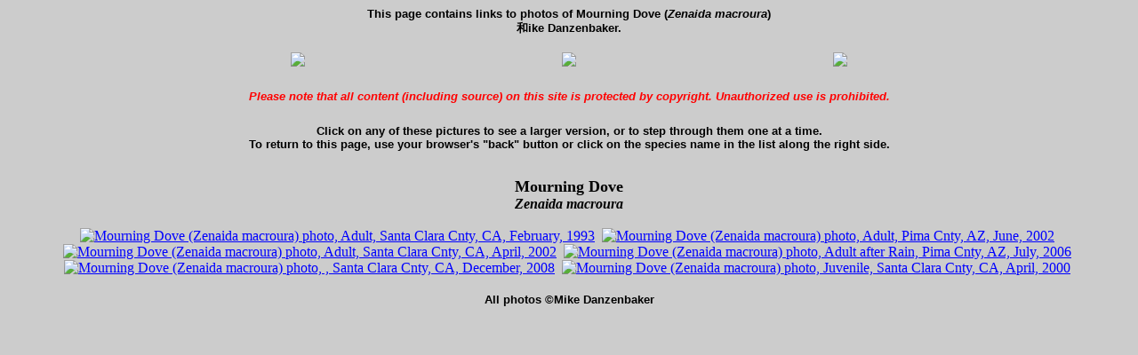

--- FILE ---
content_type: text/html
request_url: http://avesphoto.com/website/WD/species/DOVMOU.htm
body_size: 3369
content:
<HTML>

<HEAD>
<META NAME="keywords" CONTENT="Mourning Dove photos, Pigeons, Doves photos, Zenaida macroura photos, Columbidae photo images">
<META NAME="description" CONTENT="This page contains thumbnails of Mourning Dove (Zenaida macroura) photo images, each of which links to a larger photo image.">
<TITLE>Mike Danzenbaker's Mourning Dove (Zenaida macroura) Photo Image Page</TITLE>
</HEAD>

<BODY BGCOLOR="#CCCCCC" LINK="#0000ff" VLINK="#990000" ALINK="#ff0000" TEXT="#000000">

<FONT SIZE=-1 FACE="verdana,arial,helvetica,geneva"><B>

<CENTER>

This page contains links to photos of Mourning Dove (<I>Zenaida macroura</I>)<BR>�Mike Danzenbaker.<BR><BR>

</B></FONT>
<TABLE ALIGN=CENTER WIDTH=50%>
<TR>
<TD ALIGN=LEFT WIDTH=40> <A HREF="../../email.htm" TARGET="window" REL="nofollow">
<IMG SRC="../../buttons/email60.gif" BORDER="0"></IMG></A></TD>
<TD ALIGN=CENTER><A HREF="../home.htm" TARGET="_top" REL="nofollow">
<IMG SRC="../../buttons/home60.gif" BORDER="0"></IMG></A></TD>
<TD ALIGN=RIGHT WIDTH=40><A HREF="DOVMOU.htm" TARGET="_top" REL="nofollow">
<IMG SRC="../../buttons/url60.gif" BORDER="0" </IMG></A></TD>
</TR>
</TABLE>

<TABLE ALIGN=CENTER WIDTH="67%" CELLPADDING="6">
<TR>
<TD ALIGN=CENTER><FONT SIZE=-1 FACE="verdana,arial,helvetica,geneva" COLOR="red"><B><I><BR>Please note that all content (including source) on this site is protected by copyright.  Unauthorized use is prohibited.</I></B></FONT></TD>
</TR>
</TABLE>

<FONT SIZE=-1 FACE="verdana,arial,helvetica,geneva"><B>
<P>Click on any of these pictures to see a larger version, or to step through them one at a time.<BR>To return to this page, use your browser's "back" button or click on the species name in the list along the right side.<BR><BR><BR></B></FONT>

<FONT SIZE=+1 FACE="Times New Roman, Times, serif"><B>
Mourning Dove<BR>
</B></FONT>
<FONT SIZE=+0 FACE="Times New Roman, Times, serif"><B><I>
Zenaida macroura<BR><BR>
</I></B></FONT>

<TABLE ALIGN=CENTER WIDTH=96%>
<TR>
<DIV ALIGN=CENTER>
<A HREF="DOVMOU-1.htm" TARGET="window"><IMG SRC="../../thumbs/DOVMOU-1.jpg" 
BORDER="0" TITLE="Mourning Dove (Zenaida macroura) photo, Adult, Santa Clara Cnty, CA, February, 1993"</IMG></A>&nbsp;
<A HREF="DOVMOU-2.htm" TARGET="window"><IMG SRC="../../thumbs/DOVMOU-2.jpg" 
BORDER="0" TITLE="Mourning Dove (Zenaida macroura) photo, Adult, Pima Cnty, AZ, June, 2002"</IMG></A>&nbsp;
<A HREF="DOVMOU-3.htm" TARGET="window"><IMG SRC="../../thumbs/DOVMOU-3.jpg" 
BORDER="0" TITLE="Mourning Dove (Zenaida macroura) photo, Adult, Santa Clara Cnty, CA, April, 2002"</IMG></A>&nbsp;
<A HREF="DOVMOU-4.htm" TARGET="window"><IMG SRC="../../thumbs/DOVMOU-5.jpg" 
BORDER="0" TITLE="Mourning Dove (Zenaida macroura) photo, Adult after Rain, Pima Cnty, AZ, July, 2006"</IMG></A>&nbsp;
<A HREF="DOVMOU-5.htm" TARGET="window"><IMG SRC="../../thumbs/DOVMOU-6.jpg" 
BORDER="0" TITLE="Mourning Dove (Zenaida macroura) photo, , Santa Clara Cnty, CA, December, 2008"</IMG></A>&nbsp;
<A HREF="DOVMOU-6.htm" TARGET="window"><IMG SRC="../../thumbs/DOVMOU-4.jpg" 
BORDER="0" TITLE="Mourning Dove (Zenaida macroura) photo, Juvenile, Santa Clara Cnty, CA, April, 2000"</IMG></A>&nbsp;
</DIV>
</TR>
</TABLE>

<FONT SIZE=-1 FACE="verdana,arial,helvetica,geneva"><B>
<BR>All photos &copy;Mike Danzenbaker</B></FONT>

</CENTER>

</BODY>

</HTML>
